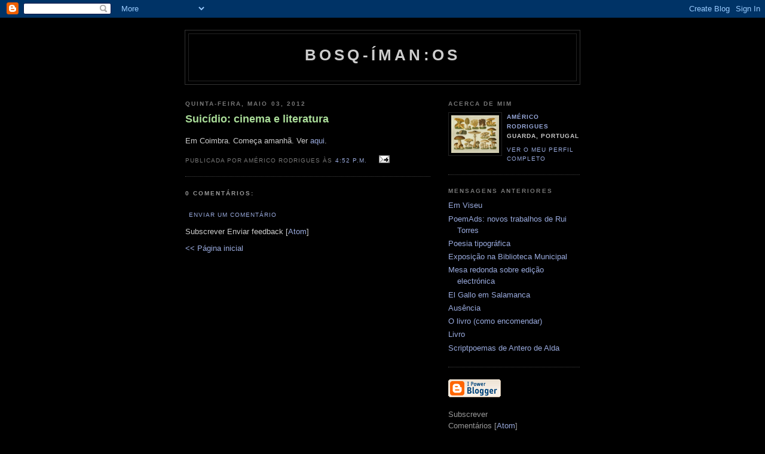

--- FILE ---
content_type: text/html; charset=UTF-8
request_url: https://bosq-iman-osrecords.blogspot.com/2012/05/suicidio-cinema-e-literatura.html?showComment=1443512756425
body_size: 5003
content:
<!DOCTYPE html PUBLIC "-//W3C//DTD XHTML 1.0 Strict//EN" "http://www.w3.org/TR/xhtml1/DTD/xhtml1-strict.dtd">

<html xmlns="http://www.w3.org/1999/xhtml" xml:lang="en" lang="en" dir="ltr">
<head>
  <title>Bosq-íman:os : Suicídio: cinema e literatura</title>

  <script type="text/javascript">(function() { (function(){function b(g){this.t={};this.tick=function(h,m,f){var n=f!=void 0?f:(new Date).getTime();this.t[h]=[n,m];if(f==void 0)try{window.console.timeStamp("CSI/"+h)}catch(q){}};this.getStartTickTime=function(){return this.t.start[0]};this.tick("start",null,g)}var a;if(window.performance)var e=(a=window.performance.timing)&&a.responseStart;var p=e>0?new b(e):new b;window.jstiming={Timer:b,load:p};if(a){var c=a.navigationStart;c>0&&e>=c&&(window.jstiming.srt=e-c)}if(a){var d=window.jstiming.load;
c>0&&e>=c&&(d.tick("_wtsrt",void 0,c),d.tick("wtsrt_","_wtsrt",e),d.tick("tbsd_","wtsrt_"))}try{a=null,window.chrome&&window.chrome.csi&&(a=Math.floor(window.chrome.csi().pageT),d&&c>0&&(d.tick("_tbnd",void 0,window.chrome.csi().startE),d.tick("tbnd_","_tbnd",c))),a==null&&window.gtbExternal&&(a=window.gtbExternal.pageT()),a==null&&window.external&&(a=window.external.pageT,d&&c>0&&(d.tick("_tbnd",void 0,window.external.startE),d.tick("tbnd_","_tbnd",c))),a&&(window.jstiming.pt=a)}catch(g){}})();window.tickAboveFold=function(b){var a=0;if(b.offsetParent){do a+=b.offsetTop;while(b=b.offsetParent)}b=a;b<=750&&window.jstiming.load.tick("aft")};var k=!1;function l(){k||(k=!0,window.jstiming.load.tick("firstScrollTime"))}window.addEventListener?window.addEventListener("scroll",l,!1):window.attachEvent("onscroll",l);
 })();</script><script type="text/javascript">function a(){var b=window.location.href,c=b.split("?");switch(c.length){case 1:return b+"?m=1";case 2:return c[1].search("(^|&)m=")>=0?null:b+"&m=1";default:return null}}var d=navigator.userAgent;if(d.indexOf("Mobile")!=-1&&d.indexOf("WebKit")!=-1&&d.indexOf("iPad")==-1||d.indexOf("Opera Mini")!=-1||d.indexOf("IEMobile")!=-1){var e=a();e&&window.location.replace(e)};
</script><meta http-equiv="Content-Type" content="text/html; charset=UTF-8" />
<meta name="generator" content="Blogger" />
<link rel="icon" type="image/vnd.microsoft.icon" href="https://www.blogger.com/favicon.ico"/>
<link rel="alternate" type="application/atom+xml" title="Bosq-íman:os  - Atom" href="https://bosq-iman-osrecords.blogspot.com/feeds/posts/default" />
<link rel="alternate" type="application/rss+xml" title="Bosq-íman:os  - RSS" href="https://bosq-iman-osrecords.blogspot.com/feeds/posts/default?alt=rss" />
<link rel="service.post" type="application/atom+xml" title="Bosq-íman:os  - Atom" href="https://www.blogger.com/feeds/37691461/posts/default" />
<link rel="alternate" type="application/atom+xml" title="Bosq-íman:os  - Atom" href="https://bosq-iman-osrecords.blogspot.com/feeds/8473206411559636652/comments/default" />
<link rel="stylesheet" type="text/css" href="https://www.blogger.com/static/v1/v-css/1601750677-blog_controls.css"/>
<link rel="stylesheet" type="text/css" href="https://www.blogger.com/dyn-css/authorization.css?targetBlogID=37691461&zx=f86d4444-34d0-42cd-8058-f8e110e2edbb"/>


  <style type="text/css">
/*
-----------------------------------------------
Blogger Template Style
Name:     Minima Black
Designer: Douglas Bowman
URL:      www.stopdesign.com
Date:     26 Feb 2004
----------------------------------------------- */


body {
  background:#000;
  margin:0;
  padding:40px 20px;
  font:x-small "Trebuchet MS",Trebuchet,Verdana,Sans-Serif;
  text-align:center;
  color:#ccc;
  font-size/* */:/**/small;
  font-size: /**/small;
  }
a:link {
  color:#9ad;
  text-decoration:none;
  }
a:visited {
  color:#a7a;
  text-decoration:none;
  }
a:hover {
  color:#ad9;
  text-decoration:underline;
  }
a img {
  border-width:0;
  }


/* Header
----------------------------------------------- */
@media all {
  #header {
    width:660px;
    margin:0 auto 10px;
    border:1px solid #333;
    }
  }
@media handheld {
  #header {
    width:90%;
    }
  }
#blog-title {
  margin:5px 5px 0;
  padding:20px 20px .25em;
  border:1px solid #222;
  border-width:1px 1px 0;
  font-size:200%;
  line-height:1.2em;
  color:#ccc;
  text-transform:uppercase;
  letter-spacing:.2em;
  }
#blog-title a {
  color:#ccc;
  text-decoration:none;
  }
#blog-title a:hover {
  color:#ad9;
  }
#description {
  margin:0 5px 5px;
  padding:0 20px 20px;
  border:1px solid #222;
  border-width:0 1px 1px;
  font:78%/1.4em "Trebuchet MS",Trebuchet,Arial,Verdana,Sans-serif;
  text-transform:uppercase;
  letter-spacing:.2em;
  color:#777;
  }


/* Content
----------------------------------------------- */
@media all {
  #content {
    width:660px;
    margin:0 auto;
    padding:0;
    text-align:left;
    }
  #main {
    width:410px;
    float:left;
    }
  #sidebar {
    width:220px;
    float:right;
    }
  }
@media handheld {
  #content {
    width:90%;
    }
  #main {
    width:100%;
    float:none;
    }
  #sidebar {
    width:100%;
    float:none;
    }
  }

/* Headings
----------------------------------------------- */
h2 {
  margin:1.5em 0 .75em;
  font:bold 78%/1.4em "Trebuchet MS",Trebuchet,Arial,Verdana,Sans-serif;
  text-transform:uppercase;
  letter-spacing:.2em;
  color:#777;
  }


/* Posts
----------------------------------------------- */
@media all {
  .date-header {
    margin:1.5em 0 .5em;
    }
  .post {
    margin:.5em 0 1.5em;
    border-bottom:1px dotted #444;
    padding-bottom:1.5em;
    }
  }
@media handheld {
  .date-header {
    padding:0 1.5em 0 1.5em;
    }
  .post {
    padding:0 1.5em 0 1.5em;
    }
  }
.post-title {
  margin:.25em 0 0;
  padding:0 0 4px;
  font-size:140%;
  line-height:1.4em;
  color:#ad9;
  }
.post-title a {
  text-decoration:none;
  color:#ad9;
  }
.post-title a:hover {
  color:#fff;
  }
.post div {
  margin:0 0 .75em;
  line-height:1.6em;
  }
p.post-footer {
  margin:-.25em 0 0;
  color:#333;
  }
.post-footer em, .comment-link {
  font:78%/1.4em "Trebuchet MS",Trebuchet,Arial,Verdana,Sans-serif;
  text-transform:uppercase;
  letter-spacing:.1em;
  }
.post-footer em {
  font-style:normal;
  color:#777;
  margin-right:.6em;
  }
.comment-link {
  margin-left:.6em;
  }
.post img {
  padding:4px;
  border:1px solid #222;
  }
.post blockquote {
  margin:1em 20px;
  }
.post blockquote p {
  margin:.75em 0;
  }


/* Comments
----------------------------------------------- */
#comments h4 {
  margin:1em 0;
  font:bold 78%/1.6em "Trebuchet MS",Trebuchet,Arial,Verdana,Sans-serif;
  text-transform:uppercase;
  letter-spacing:.2em;
  color:#999;
  }
#comments h4 strong {
  font-size:130%;
  }
#comments-block {
  margin:1em 0 1.5em;
  line-height:1.6em;
  }
#comments-block dt {
  margin:.5em 0;
  }
#comments-block dd {
  margin:.25em 0 0;
  }
#comments-block dd.comment-timestamp {
  margin:-.25em 0 2em;
  font:78%/1.4em "Trebuchet MS",Trebuchet,Arial,Verdana,Sans-serif;
  text-transform:uppercase;
  letter-spacing:.1em;
  }
#comments-block dd p {
  margin:0 0 .75em;
  }
.deleted-comment {
  font-style:italic;
  color:gray;
  }
.paging-control-container {
  float: right;
  margin: 0px 6px 0px 0px;
  font-size: 80%;
}
.unneeded-paging-control {
  visibility: hidden;
}


/* Sidebar Content
----------------------------------------------- */
#sidebar ul {
  margin:0 0 1.5em;
  padding:0 0 1.5em;
  border-bottom:1px dotted #444;
  list-style:none;
  }
#sidebar li {
  margin:0;
  padding:0 0 .25em 15px;
  text-indent:-15px;
  line-height:1.5em;
  }
#sidebar p {
  color:#999;
  line-height:1.5em;
  }


/* Profile
----------------------------------------------- */
#profile-container {
  margin:0 0 1.5em;
  border-bottom:1px dotted #444;
  padding-bottom:1.5em;
  }
.profile-datablock {
  margin:.5em 0 .5em;
  }
.profile-img {
  display:inline;
  }
.profile-img img {
  float:left;
  padding:4px;
  border:1px solid #222;
  margin:0 8px 3px 0;
  }
.profile-data {
  margin:0;
  font:bold 78%/1.6em "Trebuchet MS",Trebuchet,Arial,Verdana,Sans-serif;
  text-transform:uppercase;
  letter-spacing:.1em;
  }
.profile-data strong {
  display:none;
  }
.profile-textblock {
  margin:0 0 .5em;
  }
.profile-link {
  margin:0;
  font:78%/1.4em "Trebuchet MS",Trebuchet,Arial,Verdana,Sans-serif;
  text-transform:uppercase;
  letter-spacing:.1em;
  }


/* Footer
----------------------------------------------- */
#footer {
  width:660px;
  clear:both;
  margin:0 auto;
  }
#footer hr {
  display:none;
  }
#footer p {
  margin:0;
  padding-top:15px;
  font:78%/1.6em "Trebuchet MS",Trebuchet,Verdana,Sans-serif;
  text-transform:uppercase;
  letter-spacing:.1em;
  }


/* Feeds
----------------------------------------------- */
#blogfeeds {
  }
#postfeeds {
  }
  </style>

<meta name='google-adsense-platform-account' content='ca-host-pub-1556223355139109'/>
<meta name='google-adsense-platform-domain' content='blogspot.com'/>
<!-- --><style type="text/css">@import url(//www.blogger.com/static/v1/v-css/navbar/3334278262-classic.css);
div.b-mobile {display:none;}
</style>

</head>

<body><script type="text/javascript">
    function setAttributeOnload(object, attribute, val) {
      if(window.addEventListener) {
        window.addEventListener('load',
          function(){ object[attribute] = val; }, false);
      } else {
        window.attachEvent('onload', function(){ object[attribute] = val; });
      }
    }
  </script>
<div id="navbar-iframe-container"></div>
<script type="text/javascript" src="https://apis.google.com/js/platform.js"></script>
<script type="text/javascript">
      gapi.load("gapi.iframes:gapi.iframes.style.bubble", function() {
        if (gapi.iframes && gapi.iframes.getContext) {
          gapi.iframes.getContext().openChild({
              url: 'https://www.blogger.com/navbar/37691461?origin\x3dhttps://bosq-iman-osrecords.blogspot.com',
              where: document.getElementById("navbar-iframe-container"),
              id: "navbar-iframe"
          });
        }
      });
    </script>

<div id="header">

  <h1 id="blog-title">
    <a href="http://bosq-iman-osrecords.blogspot.com/">
	Bosq-íman:os 
	</a>
  </h1>
  <p id="description"></p>

</div>

<!-- Begin #content -->
<div id="content">


<!-- Begin #main -->
<div id="main"><div id="main2">



    
  <h2 class="date-header">quinta-feira, maio 03, 2012</h2>
  

  
     
  <!-- Begin .post -->
  <div class="post"><a name="8473206411559636652"></a>
         
    <h3 class="post-title">
	 
	 Suicídio: cinema e literatura
	 
    </h3>
    

	         <div class="post-body">
	<div>
      <div style="clear:both;"></div>Em Coimbra. Começa amanhã. Ver <a href="http://www.spsuicidologia.pt/index.php?option=com_content&amp;view=article&amp;id=143:consulta-de-prevencao-do-suicidio-comemoracoes-dos-20-anos-&amp;catid=29:noticias-geral&amp;Itemid=50">aqui</a>.<div style="clear:both; padding-bottom:0.25em"></div>
    </div>
    </div>
    
    <p class="post-footer">
      <em>publicada por Américo Rodrigues às 
    <a class="post-footer-link" href="http://bosq-iman-osrecords.blogspot.com/2012/05/suicidio-cinema-e-literatura.html" title="permanent link"> 4:52 p.m. </a></em>
        <span class="item-action"><a href="https://www.blogger.com/email-post/37691461/8473206411559636652" title="Enviar a mensagem por correio electrónico"><img class="icon-action" alt="" src="https://resources.blogblog.com/img/icon18_email.gif" height="13" width="18"/></a></span><span class="item-control blog-admin pid-1398960080"><a style="border:none;" href="https://www.blogger.com/post-edit.g?blogID=37691461&postID=8473206411559636652&from=pencil" title="Editar mensagem"><img class="icon-action" alt="" src="https://resources.blogblog.com/img/icon18_edit_allbkg.gif" height="18" width="18"></a></span>
    </p>
  
  </div>
  <!-- End .post -->
  
  
  
  <!-- Begin #comments -->
 
  <div id="comments">

	<a name="comments"></a>
        <h4>0 Comentários:</h4>
        <dl id="comments-block">
          
      
      
    </dl>
		<p class="comment-timestamp">

    <a class="comment-link" href="https://www.blogger.com/comment/fullpage/post/37691461/8473206411559636652">Enviar um comentário</a>
    </p>
    <p id="postfeeds">Subscrever Enviar feedback [<a target="_blank" href="https://bosq-iman-osrecords.blogspot.com/feeds/8473206411559636652/comments/default" type="application/atom+xml">Atom</a>]</p>
    	    
    


		<p class="comment-timestamp">
	<a href="http://bosq-iman-osrecords.blogspot.com/">&lt;&lt; Página inicial</a>
    </p>
    </div>



  <!-- End #comments -->


</div></div>
<!-- End #main -->







<!-- Begin #sidebar -->
<div id="sidebar"><div id="sidebar2">
  
  
  <!-- Begin #profile-container -->

   <div id="profile-container"><h2 class="sidebar-title">Acerca de mim</h2>
<dl class="profile-datablock"><dt class="profile-img"><a href="https://www.blogger.com/profile/15166469091620268148"><img src="//blogger.googleusercontent.com/img/b/R29vZ2xl/AVvXsEidt3wYQrEfoXHyLZ1Hqh_KIrtl4b4hIhQSroLgCsNlhF6mhBX-7mlfXwp-9W96cODMdZgaWBoIlFFok2TmF2NO3pjv8m_sJkI8pRLRp3fk0jM5-vUzpwM9f_FygiIgQWY/s220/cogumelos+variados.jpg" width="80" height="63" alt="A minha foto"></a></dt>
<dd class="profile-data"><strong>Nome:</strong> <a rel="author" href="https://www.blogger.com/profile/15166469091620268148"> Am&eacute;rico Rodrigues </a></dd>
<dd class="profile-data"><strong>Localização:</strong>  Guarda, Portugal </dd></dl>

<p class="profile-link"><a rel="author" href="https://www.blogger.com/profile/15166469091620268148">Ver o meu perfil completo</a></p></div>
   
  <!-- End #profile -->
    
        

  
  <h2 class="sidebar-title">Mensagens anteriores</h2>
    <ul id="recently">
    
        <li><a href="http://bosq-iman-osrecords.blogspot.com/2012/04/em-viseu_19.html">Em Viseu</a></li>
     
        <li><a href="http://bosq-iman-osrecords.blogspot.com/2012/04/poemads-novos-trabalhos-de-rui-torres.html">PoemAds: novos trabalhos de Rui Torres</a></li>
     
        <li><a href="http://bosq-iman-osrecords.blogspot.com/2012/04/poesia-tipografica.html">Poesia tipogr&aacute;fica</a></li>
     
        <li><a href="http://bosq-iman-osrecords.blogspot.com/2012/03/exposicao-na-biblioteca-municipal.html">Exposi&ccedil;&atilde;o na Biblioteca Municipal</a></li>
     
        <li><a href="http://bosq-iman-osrecords.blogspot.com/2012/03/mesa-redonda-sobre-edicao-electronica.html">Mesa redonda sobre edi&ccedil;&atilde;o electr&oacute;nica</a></li>
     
        <li><a href="http://bosq-iman-osrecords.blogspot.com/2012/02/el-gallo-em-salamanca.html">El Gallo em Salamanca</a></li>
     
        <li><a href="http://bosq-iman-osrecords.blogspot.com/2012/02/ausencia.html">Aus&ecirc;ncia</a></li>
     
        <li><a href="http://bosq-iman-osrecords.blogspot.com/2011/12/o-livro-como-encomendar.html">O livro (como encomendar)</a></li>
     
        <li><a href="http://bosq-iman-osrecords.blogspot.com/2011/11/livro.html">Livro</a></li>
     
        <li><a href="http://bosq-iman-osrecords.blogspot.com/2011/11/scriptpoemas-de-antero-de-alda.html">Scriptpoemas de Antero de Alda</a></li>
     
  </ul>
    

      <p id="powered-by"><a href="//www.blogger.com"><img src="https://lh3.googleusercontent.com/blogger_img_proxy/AEn0k_t7zBzeBLThAr49fkKQEkWohFuUC4w9X2wbDn5174lgHuEefHrDFjB-1mXH8C_VznwpBx2PhnhPU8Jvu7t8yiIcmuNYx9QDfdIk5iko_RzK=s0-d" alt="Powered by Blogger"></a></p>
      <p id="blogfeeds">Subscrever<br />Comentários [<a target="_blank" href="https://bosq-iman-osrecords.blogspot.com/feeds/posts/default" type="application/atom+xml">Atom</a>]</p>
  
  <!--
  <p>This is a paragraph of text that could go in the sidebar.</p>
  -->
  


</div></div>
<!-- End #sidebar -->


</div>
<!-- End #content -->



<!-- Begin #footer -->
<div id="footer"><hr />
  <p><!--This is an optional footer. If you want text here, place it inside these tags, and remove this comment. -->&nbsp;</p>

</div>
<!-- End #footer -->



</body>
</html>
